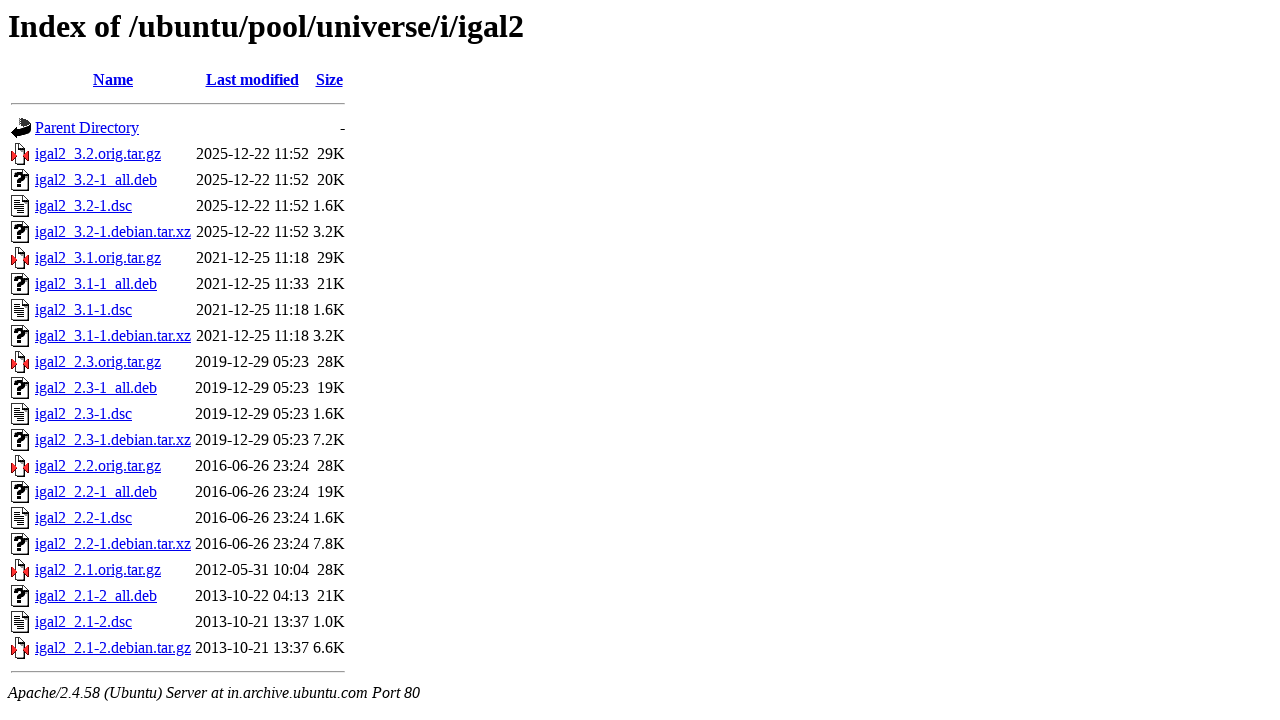

--- FILE ---
content_type: text/html;charset=UTF-8
request_url: http://in.archive.ubuntu.com/ubuntu/pool/universe/i/igal2/?C=N;O=D
body_size: 806
content:
<!DOCTYPE HTML PUBLIC "-//W3C//DTD HTML 3.2 Final//EN">
<html>
 <head>
  <title>Index of /ubuntu/pool/universe/i/igal2</title>
 </head>
 <body>
<h1>Index of /ubuntu/pool/universe/i/igal2</h1>
  <table>
   <tr><th valign="top"><img src="/icons/blank.gif" alt="[ICO]"></th><th><a href="?C=N;O=A">Name</a></th><th><a href="?C=M;O=A">Last modified</a></th><th><a href="?C=S;O=A">Size</a></th></tr>
   <tr><th colspan="4"><hr></th></tr>
<tr><td valign="top"><img src="/icons/back.gif" alt="[PARENTDIR]"></td><td><a href="/ubuntu/pool/universe/i/">Parent Directory</a></td><td>&nbsp;</td><td align="right">  - </td></tr>
<tr><td valign="top"><img src="/icons/compressed.gif" alt="[   ]"></td><td><a href="igal2_3.2.orig.tar.gz">igal2_3.2.orig.tar.gz</a></td><td align="right">2025-12-22 11:52  </td><td align="right"> 29K</td></tr>
<tr><td valign="top"><img src="/icons/unknown.gif" alt="[   ]"></td><td><a href="igal2_3.2-1_all.deb">igal2_3.2-1_all.deb</a></td><td align="right">2025-12-22 11:52  </td><td align="right"> 20K</td></tr>
<tr><td valign="top"><img src="/icons/text.gif" alt="[TXT]"></td><td><a href="igal2_3.2-1.dsc">igal2_3.2-1.dsc</a></td><td align="right">2025-12-22 11:52  </td><td align="right">1.6K</td></tr>
<tr><td valign="top"><img src="/icons/unknown.gif" alt="[   ]"></td><td><a href="igal2_3.2-1.debian.tar.xz">igal2_3.2-1.debian.tar.xz</a></td><td align="right">2025-12-22 11:52  </td><td align="right">3.2K</td></tr>
<tr><td valign="top"><img src="/icons/compressed.gif" alt="[   ]"></td><td><a href="igal2_3.1.orig.tar.gz">igal2_3.1.orig.tar.gz</a></td><td align="right">2021-12-25 11:18  </td><td align="right"> 29K</td></tr>
<tr><td valign="top"><img src="/icons/unknown.gif" alt="[   ]"></td><td><a href="igal2_3.1-1_all.deb">igal2_3.1-1_all.deb</a></td><td align="right">2021-12-25 11:33  </td><td align="right"> 21K</td></tr>
<tr><td valign="top"><img src="/icons/text.gif" alt="[TXT]"></td><td><a href="igal2_3.1-1.dsc">igal2_3.1-1.dsc</a></td><td align="right">2021-12-25 11:18  </td><td align="right">1.6K</td></tr>
<tr><td valign="top"><img src="/icons/unknown.gif" alt="[   ]"></td><td><a href="igal2_3.1-1.debian.tar.xz">igal2_3.1-1.debian.tar.xz</a></td><td align="right">2021-12-25 11:18  </td><td align="right">3.2K</td></tr>
<tr><td valign="top"><img src="/icons/compressed.gif" alt="[   ]"></td><td><a href="igal2_2.3.orig.tar.gz">igal2_2.3.orig.tar.gz</a></td><td align="right">2019-12-29 05:23  </td><td align="right"> 28K</td></tr>
<tr><td valign="top"><img src="/icons/unknown.gif" alt="[   ]"></td><td><a href="igal2_2.3-1_all.deb">igal2_2.3-1_all.deb</a></td><td align="right">2019-12-29 05:23  </td><td align="right"> 19K</td></tr>
<tr><td valign="top"><img src="/icons/text.gif" alt="[TXT]"></td><td><a href="igal2_2.3-1.dsc">igal2_2.3-1.dsc</a></td><td align="right">2019-12-29 05:23  </td><td align="right">1.6K</td></tr>
<tr><td valign="top"><img src="/icons/unknown.gif" alt="[   ]"></td><td><a href="igal2_2.3-1.debian.tar.xz">igal2_2.3-1.debian.tar.xz</a></td><td align="right">2019-12-29 05:23  </td><td align="right">7.2K</td></tr>
<tr><td valign="top"><img src="/icons/compressed.gif" alt="[   ]"></td><td><a href="igal2_2.2.orig.tar.gz">igal2_2.2.orig.tar.gz</a></td><td align="right">2016-06-26 23:24  </td><td align="right"> 28K</td></tr>
<tr><td valign="top"><img src="/icons/unknown.gif" alt="[   ]"></td><td><a href="igal2_2.2-1_all.deb">igal2_2.2-1_all.deb</a></td><td align="right">2016-06-26 23:24  </td><td align="right"> 19K</td></tr>
<tr><td valign="top"><img src="/icons/text.gif" alt="[TXT]"></td><td><a href="igal2_2.2-1.dsc">igal2_2.2-1.dsc</a></td><td align="right">2016-06-26 23:24  </td><td align="right">1.6K</td></tr>
<tr><td valign="top"><img src="/icons/unknown.gif" alt="[   ]"></td><td><a href="igal2_2.2-1.debian.tar.xz">igal2_2.2-1.debian.tar.xz</a></td><td align="right">2016-06-26 23:24  </td><td align="right">7.8K</td></tr>
<tr><td valign="top"><img src="/icons/compressed.gif" alt="[   ]"></td><td><a href="igal2_2.1.orig.tar.gz">igal2_2.1.orig.tar.gz</a></td><td align="right">2012-05-31 10:04  </td><td align="right"> 28K</td></tr>
<tr><td valign="top"><img src="/icons/unknown.gif" alt="[   ]"></td><td><a href="igal2_2.1-2_all.deb">igal2_2.1-2_all.deb</a></td><td align="right">2013-10-22 04:13  </td><td align="right"> 21K</td></tr>
<tr><td valign="top"><img src="/icons/text.gif" alt="[TXT]"></td><td><a href="igal2_2.1-2.dsc">igal2_2.1-2.dsc</a></td><td align="right">2013-10-21 13:37  </td><td align="right">1.0K</td></tr>
<tr><td valign="top"><img src="/icons/compressed.gif" alt="[   ]"></td><td><a href="igal2_2.1-2.debian.tar.gz">igal2_2.1-2.debian.tar.gz</a></td><td align="right">2013-10-21 13:37  </td><td align="right">6.6K</td></tr>
   <tr><th colspan="4"><hr></th></tr>
</table>
<address>Apache/2.4.58 (Ubuntu) Server at in.archive.ubuntu.com Port 80</address>
</body></html>
